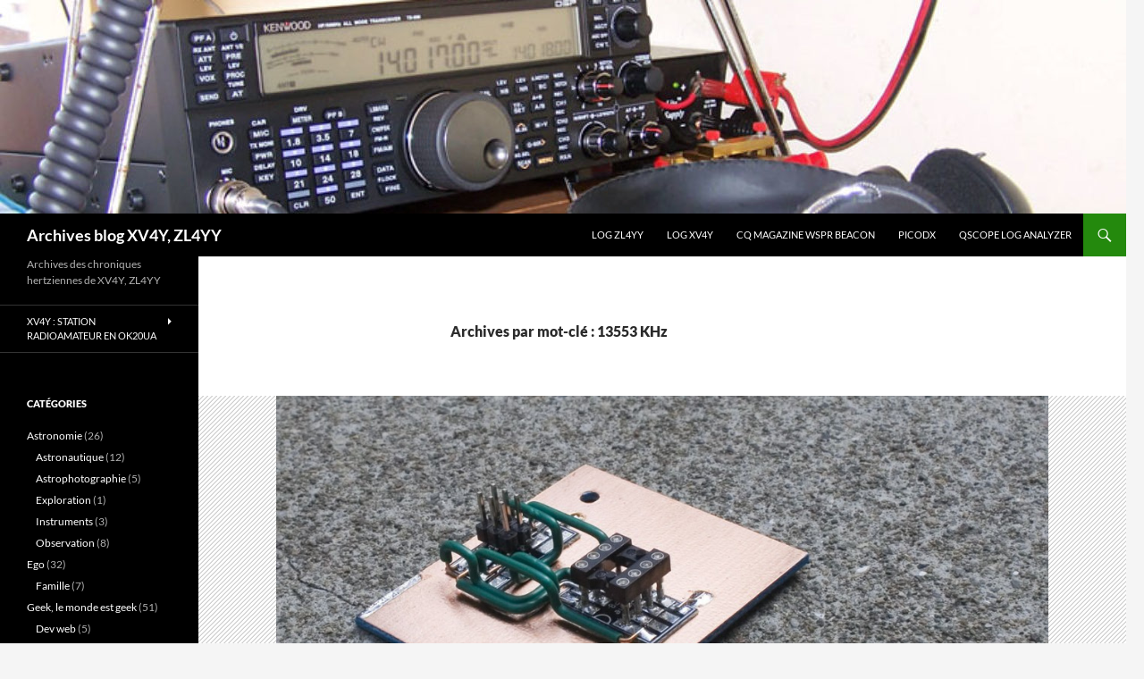

--- FILE ---
content_type: text/html; charset=UTF-8
request_url: https://blog.qscope.org/tag/13553-khz/
body_size: 11935
content:
<!DOCTYPE html>
<html lang="fr-FR">
<head>
	<meta charset="UTF-8">
	<meta name="viewport" content="width=device-width, initial-scale=1.0">
	<title>13553 KHz | Archives blog XV4Y, ZL4YY</title>
	<link rel="profile" href="https://gmpg.org/xfn/11">
	<link rel="pingback" href="https://blog.qscope.org/xmlrpc.php">
	<meta name='robots' content='max-image-preview:large' />
<link rel="alternate" type="application/rss+xml" title="Archives blog XV4Y, ZL4YY &raquo; Flux" href="https://blog.qscope.org/feed/" />
<link rel="alternate" type="application/rss+xml" title="Archives blog XV4Y, ZL4YY &raquo; Flux des commentaires" href="https://blog.qscope.org/comments/feed/" />
<link rel="alternate" type="application/rss+xml" title="Archives blog XV4Y, ZL4YY &raquo; Flux de l’étiquette 13553 KHz" href="https://blog.qscope.org/tag/13553-khz/feed/" />
<style id='wp-img-auto-sizes-contain-inline-css'>
img:is([sizes=auto i],[sizes^="auto," i]){contain-intrinsic-size:3000px 1500px}
/*# sourceURL=wp-img-auto-sizes-contain-inline-css */
</style>
<style id='wp-emoji-styles-inline-css'>

	img.wp-smiley, img.emoji {
		display: inline !important;
		border: none !important;
		box-shadow: none !important;
		height: 1em !important;
		width: 1em !important;
		margin: 0 0.07em !important;
		vertical-align: -0.1em !important;
		background: none !important;
		padding: 0 !important;
	}
/*# sourceURL=wp-emoji-styles-inline-css */
</style>
<style id='wp-block-library-inline-css'>
:root{--wp-block-synced-color:#7a00df;--wp-block-synced-color--rgb:122,0,223;--wp-bound-block-color:var(--wp-block-synced-color);--wp-editor-canvas-background:#ddd;--wp-admin-theme-color:#007cba;--wp-admin-theme-color--rgb:0,124,186;--wp-admin-theme-color-darker-10:#006ba1;--wp-admin-theme-color-darker-10--rgb:0,107,160.5;--wp-admin-theme-color-darker-20:#005a87;--wp-admin-theme-color-darker-20--rgb:0,90,135;--wp-admin-border-width-focus:2px}@media (min-resolution:192dpi){:root{--wp-admin-border-width-focus:1.5px}}.wp-element-button{cursor:pointer}:root .has-very-light-gray-background-color{background-color:#eee}:root .has-very-dark-gray-background-color{background-color:#313131}:root .has-very-light-gray-color{color:#eee}:root .has-very-dark-gray-color{color:#313131}:root .has-vivid-green-cyan-to-vivid-cyan-blue-gradient-background{background:linear-gradient(135deg,#00d084,#0693e3)}:root .has-purple-crush-gradient-background{background:linear-gradient(135deg,#34e2e4,#4721fb 50%,#ab1dfe)}:root .has-hazy-dawn-gradient-background{background:linear-gradient(135deg,#faaca8,#dad0ec)}:root .has-subdued-olive-gradient-background{background:linear-gradient(135deg,#fafae1,#67a671)}:root .has-atomic-cream-gradient-background{background:linear-gradient(135deg,#fdd79a,#004a59)}:root .has-nightshade-gradient-background{background:linear-gradient(135deg,#330968,#31cdcf)}:root .has-midnight-gradient-background{background:linear-gradient(135deg,#020381,#2874fc)}:root{--wp--preset--font-size--normal:16px;--wp--preset--font-size--huge:42px}.has-regular-font-size{font-size:1em}.has-larger-font-size{font-size:2.625em}.has-normal-font-size{font-size:var(--wp--preset--font-size--normal)}.has-huge-font-size{font-size:var(--wp--preset--font-size--huge)}.has-text-align-center{text-align:center}.has-text-align-left{text-align:left}.has-text-align-right{text-align:right}.has-fit-text{white-space:nowrap!important}#end-resizable-editor-section{display:none}.aligncenter{clear:both}.items-justified-left{justify-content:flex-start}.items-justified-center{justify-content:center}.items-justified-right{justify-content:flex-end}.items-justified-space-between{justify-content:space-between}.screen-reader-text{border:0;clip-path:inset(50%);height:1px;margin:-1px;overflow:hidden;padding:0;position:absolute;width:1px;word-wrap:normal!important}.screen-reader-text:focus{background-color:#ddd;clip-path:none;color:#444;display:block;font-size:1em;height:auto;left:5px;line-height:normal;padding:15px 23px 14px;text-decoration:none;top:5px;width:auto;z-index:100000}html :where(.has-border-color){border-style:solid}html :where([style*=border-top-color]){border-top-style:solid}html :where([style*=border-right-color]){border-right-style:solid}html :where([style*=border-bottom-color]){border-bottom-style:solid}html :where([style*=border-left-color]){border-left-style:solid}html :where([style*=border-width]){border-style:solid}html :where([style*=border-top-width]){border-top-style:solid}html :where([style*=border-right-width]){border-right-style:solid}html :where([style*=border-bottom-width]){border-bottom-style:solid}html :where([style*=border-left-width]){border-left-style:solid}html :where(img[class*=wp-image-]){height:auto;max-width:100%}:where(figure){margin:0 0 1em}html :where(.is-position-sticky){--wp-admin--admin-bar--position-offset:var(--wp-admin--admin-bar--height,0px)}@media screen and (max-width:600px){html :where(.is-position-sticky){--wp-admin--admin-bar--position-offset:0px}}

/*# sourceURL=wp-block-library-inline-css */
</style><style id='global-styles-inline-css'>
:root{--wp--preset--aspect-ratio--square: 1;--wp--preset--aspect-ratio--4-3: 4/3;--wp--preset--aspect-ratio--3-4: 3/4;--wp--preset--aspect-ratio--3-2: 3/2;--wp--preset--aspect-ratio--2-3: 2/3;--wp--preset--aspect-ratio--16-9: 16/9;--wp--preset--aspect-ratio--9-16: 9/16;--wp--preset--color--black: #000;--wp--preset--color--cyan-bluish-gray: #abb8c3;--wp--preset--color--white: #fff;--wp--preset--color--pale-pink: #f78da7;--wp--preset--color--vivid-red: #cf2e2e;--wp--preset--color--luminous-vivid-orange: #ff6900;--wp--preset--color--luminous-vivid-amber: #fcb900;--wp--preset--color--light-green-cyan: #7bdcb5;--wp--preset--color--vivid-green-cyan: #00d084;--wp--preset--color--pale-cyan-blue: #8ed1fc;--wp--preset--color--vivid-cyan-blue: #0693e3;--wp--preset--color--vivid-purple: #9b51e0;--wp--preset--color--green: #24890d;--wp--preset--color--dark-gray: #2b2b2b;--wp--preset--color--medium-gray: #767676;--wp--preset--color--light-gray: #f5f5f5;--wp--preset--gradient--vivid-cyan-blue-to-vivid-purple: linear-gradient(135deg,rgb(6,147,227) 0%,rgb(155,81,224) 100%);--wp--preset--gradient--light-green-cyan-to-vivid-green-cyan: linear-gradient(135deg,rgb(122,220,180) 0%,rgb(0,208,130) 100%);--wp--preset--gradient--luminous-vivid-amber-to-luminous-vivid-orange: linear-gradient(135deg,rgb(252,185,0) 0%,rgb(255,105,0) 100%);--wp--preset--gradient--luminous-vivid-orange-to-vivid-red: linear-gradient(135deg,rgb(255,105,0) 0%,rgb(207,46,46) 100%);--wp--preset--gradient--very-light-gray-to-cyan-bluish-gray: linear-gradient(135deg,rgb(238,238,238) 0%,rgb(169,184,195) 100%);--wp--preset--gradient--cool-to-warm-spectrum: linear-gradient(135deg,rgb(74,234,220) 0%,rgb(151,120,209) 20%,rgb(207,42,186) 40%,rgb(238,44,130) 60%,rgb(251,105,98) 80%,rgb(254,248,76) 100%);--wp--preset--gradient--blush-light-purple: linear-gradient(135deg,rgb(255,206,236) 0%,rgb(152,150,240) 100%);--wp--preset--gradient--blush-bordeaux: linear-gradient(135deg,rgb(254,205,165) 0%,rgb(254,45,45) 50%,rgb(107,0,62) 100%);--wp--preset--gradient--luminous-dusk: linear-gradient(135deg,rgb(255,203,112) 0%,rgb(199,81,192) 50%,rgb(65,88,208) 100%);--wp--preset--gradient--pale-ocean: linear-gradient(135deg,rgb(255,245,203) 0%,rgb(182,227,212) 50%,rgb(51,167,181) 100%);--wp--preset--gradient--electric-grass: linear-gradient(135deg,rgb(202,248,128) 0%,rgb(113,206,126) 100%);--wp--preset--gradient--midnight: linear-gradient(135deg,rgb(2,3,129) 0%,rgb(40,116,252) 100%);--wp--preset--font-size--small: 13px;--wp--preset--font-size--medium: 20px;--wp--preset--font-size--large: 36px;--wp--preset--font-size--x-large: 42px;--wp--preset--spacing--20: 0.44rem;--wp--preset--spacing--30: 0.67rem;--wp--preset--spacing--40: 1rem;--wp--preset--spacing--50: 1.5rem;--wp--preset--spacing--60: 2.25rem;--wp--preset--spacing--70: 3.38rem;--wp--preset--spacing--80: 5.06rem;--wp--preset--shadow--natural: 6px 6px 9px rgba(0, 0, 0, 0.2);--wp--preset--shadow--deep: 12px 12px 50px rgba(0, 0, 0, 0.4);--wp--preset--shadow--sharp: 6px 6px 0px rgba(0, 0, 0, 0.2);--wp--preset--shadow--outlined: 6px 6px 0px -3px rgb(255, 255, 255), 6px 6px rgb(0, 0, 0);--wp--preset--shadow--crisp: 6px 6px 0px rgb(0, 0, 0);}:where(.is-layout-flex){gap: 0.5em;}:where(.is-layout-grid){gap: 0.5em;}body .is-layout-flex{display: flex;}.is-layout-flex{flex-wrap: wrap;align-items: center;}.is-layout-flex > :is(*, div){margin: 0;}body .is-layout-grid{display: grid;}.is-layout-grid > :is(*, div){margin: 0;}:where(.wp-block-columns.is-layout-flex){gap: 2em;}:where(.wp-block-columns.is-layout-grid){gap: 2em;}:where(.wp-block-post-template.is-layout-flex){gap: 1.25em;}:where(.wp-block-post-template.is-layout-grid){gap: 1.25em;}.has-black-color{color: var(--wp--preset--color--black) !important;}.has-cyan-bluish-gray-color{color: var(--wp--preset--color--cyan-bluish-gray) !important;}.has-white-color{color: var(--wp--preset--color--white) !important;}.has-pale-pink-color{color: var(--wp--preset--color--pale-pink) !important;}.has-vivid-red-color{color: var(--wp--preset--color--vivid-red) !important;}.has-luminous-vivid-orange-color{color: var(--wp--preset--color--luminous-vivid-orange) !important;}.has-luminous-vivid-amber-color{color: var(--wp--preset--color--luminous-vivid-amber) !important;}.has-light-green-cyan-color{color: var(--wp--preset--color--light-green-cyan) !important;}.has-vivid-green-cyan-color{color: var(--wp--preset--color--vivid-green-cyan) !important;}.has-pale-cyan-blue-color{color: var(--wp--preset--color--pale-cyan-blue) !important;}.has-vivid-cyan-blue-color{color: var(--wp--preset--color--vivid-cyan-blue) !important;}.has-vivid-purple-color{color: var(--wp--preset--color--vivid-purple) !important;}.has-black-background-color{background-color: var(--wp--preset--color--black) !important;}.has-cyan-bluish-gray-background-color{background-color: var(--wp--preset--color--cyan-bluish-gray) !important;}.has-white-background-color{background-color: var(--wp--preset--color--white) !important;}.has-pale-pink-background-color{background-color: var(--wp--preset--color--pale-pink) !important;}.has-vivid-red-background-color{background-color: var(--wp--preset--color--vivid-red) !important;}.has-luminous-vivid-orange-background-color{background-color: var(--wp--preset--color--luminous-vivid-orange) !important;}.has-luminous-vivid-amber-background-color{background-color: var(--wp--preset--color--luminous-vivid-amber) !important;}.has-light-green-cyan-background-color{background-color: var(--wp--preset--color--light-green-cyan) !important;}.has-vivid-green-cyan-background-color{background-color: var(--wp--preset--color--vivid-green-cyan) !important;}.has-pale-cyan-blue-background-color{background-color: var(--wp--preset--color--pale-cyan-blue) !important;}.has-vivid-cyan-blue-background-color{background-color: var(--wp--preset--color--vivid-cyan-blue) !important;}.has-vivid-purple-background-color{background-color: var(--wp--preset--color--vivid-purple) !important;}.has-black-border-color{border-color: var(--wp--preset--color--black) !important;}.has-cyan-bluish-gray-border-color{border-color: var(--wp--preset--color--cyan-bluish-gray) !important;}.has-white-border-color{border-color: var(--wp--preset--color--white) !important;}.has-pale-pink-border-color{border-color: var(--wp--preset--color--pale-pink) !important;}.has-vivid-red-border-color{border-color: var(--wp--preset--color--vivid-red) !important;}.has-luminous-vivid-orange-border-color{border-color: var(--wp--preset--color--luminous-vivid-orange) !important;}.has-luminous-vivid-amber-border-color{border-color: var(--wp--preset--color--luminous-vivid-amber) !important;}.has-light-green-cyan-border-color{border-color: var(--wp--preset--color--light-green-cyan) !important;}.has-vivid-green-cyan-border-color{border-color: var(--wp--preset--color--vivid-green-cyan) !important;}.has-pale-cyan-blue-border-color{border-color: var(--wp--preset--color--pale-cyan-blue) !important;}.has-vivid-cyan-blue-border-color{border-color: var(--wp--preset--color--vivid-cyan-blue) !important;}.has-vivid-purple-border-color{border-color: var(--wp--preset--color--vivid-purple) !important;}.has-vivid-cyan-blue-to-vivid-purple-gradient-background{background: var(--wp--preset--gradient--vivid-cyan-blue-to-vivid-purple) !important;}.has-light-green-cyan-to-vivid-green-cyan-gradient-background{background: var(--wp--preset--gradient--light-green-cyan-to-vivid-green-cyan) !important;}.has-luminous-vivid-amber-to-luminous-vivid-orange-gradient-background{background: var(--wp--preset--gradient--luminous-vivid-amber-to-luminous-vivid-orange) !important;}.has-luminous-vivid-orange-to-vivid-red-gradient-background{background: var(--wp--preset--gradient--luminous-vivid-orange-to-vivid-red) !important;}.has-very-light-gray-to-cyan-bluish-gray-gradient-background{background: var(--wp--preset--gradient--very-light-gray-to-cyan-bluish-gray) !important;}.has-cool-to-warm-spectrum-gradient-background{background: var(--wp--preset--gradient--cool-to-warm-spectrum) !important;}.has-blush-light-purple-gradient-background{background: var(--wp--preset--gradient--blush-light-purple) !important;}.has-blush-bordeaux-gradient-background{background: var(--wp--preset--gradient--blush-bordeaux) !important;}.has-luminous-dusk-gradient-background{background: var(--wp--preset--gradient--luminous-dusk) !important;}.has-pale-ocean-gradient-background{background: var(--wp--preset--gradient--pale-ocean) !important;}.has-electric-grass-gradient-background{background: var(--wp--preset--gradient--electric-grass) !important;}.has-midnight-gradient-background{background: var(--wp--preset--gradient--midnight) !important;}.has-small-font-size{font-size: var(--wp--preset--font-size--small) !important;}.has-medium-font-size{font-size: var(--wp--preset--font-size--medium) !important;}.has-large-font-size{font-size: var(--wp--preset--font-size--large) !important;}.has-x-large-font-size{font-size: var(--wp--preset--font-size--x-large) !important;}
/*# sourceURL=global-styles-inline-css */
</style>

<style id='classic-theme-styles-inline-css'>
/*! This file is auto-generated */
.wp-block-button__link{color:#fff;background-color:#32373c;border-radius:9999px;box-shadow:none;text-decoration:none;padding:calc(.667em + 2px) calc(1.333em + 2px);font-size:1.125em}.wp-block-file__button{background:#32373c;color:#fff;text-decoration:none}
/*# sourceURL=/wp-includes/css/classic-themes.min.css */
</style>
<link rel='stylesheet' id='twentyfourteen-lato-css' href='https://blog.qscope.org/wp-content/themes/twentyfourteen/fonts/font-lato.css?ver=20230328' media='all' />
<link rel='stylesheet' id='genericons-css' href='https://blog.qscope.org/wp-content/themes/twentyfourteen/genericons/genericons.css?ver=20251101' media='all' />
<link rel='stylesheet' id='twentyfourteen-style-css' href='https://blog.qscope.org/wp-content/themes/twentyfourteen/style.css?ver=20251202' media='all' />
<link rel='stylesheet' id='twentyfourteen-block-style-css' href='https://blog.qscope.org/wp-content/themes/twentyfourteen/css/blocks.css?ver=20250715' media='all' />
<link rel='stylesheet' id='HkMuob_styling-css' href='https://blog.qscope.org/wp-content/plugins/hikari-email-url-obfuscator/HkMuob.css' media='all' />
<link rel='stylesheet' id='pre-tag-css' href='https://blog.qscope.org/wp-content/plugins/wp-syntaxhighlighter/css/pre.css?ver=1.0' media='all' />
<link rel='stylesheet' id='core3.0-css' href='https://blog.qscope.org/wp-content/plugins/wp-syntaxhighlighter/syntaxhighlighter3/styles/shCore.css?ver=3.0' media='all' />
<link rel='stylesheet' id='core-Default3.0-css' href='https://blog.qscope.org/wp-content/plugins/wp-syntaxhighlighter/syntaxhighlighter3/styles/shCoreDefault.css?ver=3.0' media='all' />
<link rel='stylesheet' id='theme-Default3.0-css' href='https://blog.qscope.org/wp-content/plugins/wp-syntaxhighlighter/syntaxhighlighter3/styles/shThemeDefault.css?ver=3.0' media='all' />
<script src="https://blog.qscope.org/wp-content/plugins/related-posts-thumbnails/assets/js/front.min.js?ver=4.3.1" id="rpt_front_style-js"></script>
<script src="https://blog.qscope.org/wp-includes/js/jquery/jquery.min.js?ver=3.7.1" id="jquery-core-js"></script>
<script src="https://blog.qscope.org/wp-includes/js/jquery/jquery-migrate.min.js?ver=3.4.1" id="jquery-migrate-js"></script>
<script src="https://blog.qscope.org/wp-content/plugins/related-posts-thumbnails/assets/js/lazy-load.js?ver=4.3.1" id="rpt-lazy-load-js"></script>
<script src="https://blog.qscope.org/wp-content/themes/twentyfourteen/js/functions.js?ver=20250729" id="twentyfourteen-script-js" defer data-wp-strategy="defer"></script>
<link rel="https://api.w.org/" href="https://blog.qscope.org/wp-json/" /><link rel="alternate" title="JSON" type="application/json" href="https://blog.qscope.org/wp-json/wp/v2/tags/2568" /><link rel="EditURI" type="application/rsd+xml" title="RSD" href="https://blog.qscope.org/xmlrpc.php?rsd" />
<meta name="generator" content="WordPress 6.9" />
        <style>
            #related_posts_thumbnails li {
                border-right: 1px solid #DDDDDD;
                background-color: #FFFFFF            }

            #related_posts_thumbnails li:hover {
                background-color: #EEEEEF;
            }

            .relpost_content {
                font-size: 12px;
                color: #333333;
            }

            .relpost-block-single {
                background-color: #FFFFFF;
                border-right: 1px solid #DDDDDD;
                border-left: 1px solid #DDDDDD;
                margin-right: -1px;
            }

            .relpost-block-single:hover {
                background-color: #EEEEEF;
            }
        </style>

        </head>

<body class="archive tag tag-13553-khz tag-2568 wp-embed-responsive wp-theme-twentyfourteen header-image list-view full-width">
<a class="screen-reader-text skip-link" href="#content">
	Aller au contenu</a>
<div id="page" class="hfeed site">
			<div id="site-header">
		<a href="https://blog.qscope.org/" rel="home" >
			<img src="https://blog.qscope.org/wp-content/uploads/2011/08/cropped-TS-590s_XV4Y_800x600.jpg" width="1260" height="239" alt="Archives blog XV4Y, ZL4YY" srcset="https://blog.qscope.org/wp-content/uploads/2011/08/cropped-TS-590s_XV4Y_800x600.jpg 1260w, https://blog.qscope.org/wp-content/uploads/2011/08/cropped-TS-590s_XV4Y_800x600-300x57.jpg 300w, https://blog.qscope.org/wp-content/uploads/2011/08/cropped-TS-590s_XV4Y_800x600-1024x194.jpg 1024w, https://blog.qscope.org/wp-content/uploads/2011/08/cropped-TS-590s_XV4Y_800x600-768x146.jpg 768w" sizes="(max-width: 1260px) 100vw, 1260px" decoding="async" fetchpriority="high" />		</a>
	</div>
	
	<header id="masthead" class="site-header">
		<div class="header-main">
							<h1 class="site-title"><a href="https://blog.qscope.org/" rel="home" >Archives blog XV4Y, ZL4YY</a></h1>
			
			<div class="search-toggle">
				<a href="#search-container" class="screen-reader-text" aria-expanded="false" aria-controls="search-container">
					Recherche				</a>
			</div>

			<nav id="primary-navigation" class="site-navigation primary-navigation">
				<button class="menu-toggle">Menu principal</button>
				<div class="menu-deuxieme-container"><ul id="primary-menu" class="nav-menu"><li id="menu-item-4890" class="menu-item menu-item-type-post_type menu-item-object-page menu-item-4890"><a href="https://blog.qscope.org/log-zl4yy/">LOG ZL4YY</a></li>
<li id="menu-item-4384" class="menu-item menu-item-type-post_type menu-item-object-page menu-item-4384"><a href="https://blog.qscope.org/log-en-ligne/">Log XV4Y</a></li>
<li id="menu-item-3763" class="menu-item menu-item-type-post_type menu-item-object-page menu-item-3763"><a href="https://blog.qscope.org/cq-magazine-wspr-beacon/">CQ Magazine WSPR Beacon</a></li>
<li id="menu-item-4117" class="menu-item menu-item-type-post_type menu-item-object-page menu-item-4117"><a href="https://blog.qscope.org/picodx/">picoDX</a></li>
<li id="menu-item-3767" class="menu-item menu-item-type-custom menu-item-object-custom menu-item-3767"><a href="http://www.qscope.org/">QScope Log analyzer</a></li>
</ul></div>			</nav>
		</div>

		<div id="search-container" class="search-box-wrapper hide">
			<div class="search-box">
				<form role="search" method="get" class="search-form" action="https://blog.qscope.org/">
				<label>
					<span class="screen-reader-text">Rechercher :</span>
					<input type="search" class="search-field" placeholder="Rechercher…" value="" name="s" />
				</label>
				<input type="submit" class="search-submit" value="Rechercher" />
			</form>			</div>
		</div>
	</header><!-- #masthead -->

	<div id="main" class="site-main">

	<section id="primary" class="content-area">
		<div id="content" class="site-content" role="main">

			
			<header class="archive-header">
				<h1 class="archive-title">
				Archives par mot-clé&nbsp;: 13553 KHz				</h1>

							</header><!-- .archive-header -->

				
<article id="post-4714" class="post-4714 post type-post status-publish format-standard has-post-thumbnail hentry category-ham-radio category-materiel category-propagation-ham-radio category-qrp category-swl tag-13553-khz tag-aa7ee tag-attiny tag-avr tag-g0upl tag-hifer tag-qrss">
	
	<a class="post-thumbnail" href="https://blog.qscope.org/2015/11/27/sproutie-la-balise-qrss-hifer-de-dave-aa7ee/" aria-hidden="true">
			<img width="864" height="576" src="https://blog.qscope.org/wp-content/uploads/2015/11/AA7EE_programmer_ATTiny.jpg" class="attachment-twentyfourteen-full-width size-twentyfourteen-full-width wp-post-image" alt="AA7EE carte ATTiny programmateur pour Arduino" decoding="async" srcset="https://blog.qscope.org/wp-content/uploads/2015/11/AA7EE_programmer_ATTiny.jpg 1200w, https://blog.qscope.org/wp-content/uploads/2015/11/AA7EE_programmer_ATTiny-300x200.jpg 300w, https://blog.qscope.org/wp-content/uploads/2015/11/AA7EE_programmer_ATTiny-1024x683.jpg 1024w, https://blog.qscope.org/wp-content/uploads/2015/11/AA7EE_programmer_ATTiny-560x373.jpg 560w, https://blog.qscope.org/wp-content/uploads/2015/11/AA7EE_programmer_ATTiny-260x173.jpg 260w, https://blog.qscope.org/wp-content/uploads/2015/11/AA7EE_programmer_ATTiny-160x107.jpg 160w" sizes="(max-width: 864px) 100vw, 864px" />	</a>

			
	<header class="entry-header">
				<div class="entry-meta">
			<span class="cat-links"><a href="https://blog.qscope.org/category/ham-radio/" rel="category tag">HAM Radio</a>, <a href="https://blog.qscope.org/category/ham-radio/materiel/" rel="category tag">Matériel</a>, <a href="https://blog.qscope.org/category/ham-radio/propagation-ham-radio/" rel="category tag">Propagation</a>, <a href="https://blog.qscope.org/category/ham-radio/materiel/qrp/" rel="category tag">QRP</a>, <a href="https://blog.qscope.org/category/ham-radio/swl/" rel="category tag">SWL</a></span>
		</div>
			<h1 class="entry-title"><a href="https://blog.qscope.org/2015/11/27/sproutie-la-balise-qrss-hifer-de-dave-aa7ee/" rel="bookmark">Sproutie : La balise QRSS HiFer de Dave AA7EE</a></h1>
		<div class="entry-meta">
			<span class="entry-date"><a href="https://blog.qscope.org/2015/11/27/sproutie-la-balise-qrss-hifer-de-dave-aa7ee/" rel="bookmark"><time class="entry-date" datetime="2015-11-27T14:33:58+12:00">27 novembre 2015</time></a></span> <span class="byline"><span class="author vcard"><a class="url fn n" href="https://blog.qscope.org/author/yan/" rel="author">yan</a></span></span>		</div><!-- .entry-meta -->
	</header><!-- .entry-header -->

		<div class="entry-content">
		<p><span id="hkmuob-id-936" class="hkmuob_noscript"><img decoding="async" class="alignright size-medium wp-image-4715" src="http://xv4y.radioclub.asia/wp-content/uploads/2015/11/AA7EE_programmer_ATTiny-300x200.jpg" alt="AA7EE carte ATTiny programmateur pour Arduino" width="300" height="200" srcset="https://blog.qscope.org/wp-content/uploads/2015/11/AA7EE_programmer_ATTiny-300x200.jpg 300w, https://blog.qscope.org/wp-content/uploads/2015/11/AA7EE_programmer_ATTiny-1024x683.jpg 1024w, https://blog.qscope.org/wp-content/uploads/2015/11/AA7EE_programmer_ATTiny-560x373.jpg 560w, https://blog.qscope.org/wp-content/uploads/2015/11/AA7EE_programmer_ATTiny-260x173.jpg 260w, https://blog.qscope.org/wp-content/uploads/2015/11/AA7EE_programmer_ATTiny-160x107.jpg 160w, https://blog.qscope.org/wp-content/uploads/2015/11/AA7EE_programmer_ATTiny.jpg 1200w" sizes="(max-width: 300px) 100vw, 300px" /> (http://xv4y<span class="HkMuob_display"> NULL</span>.radioclub<span class="HkMuob_display"> NULL</span>.asia/wp-content/uploads/2015/11/AA7EE_programmer_ATTiny<span class="HkMuob_display"> NULL</span>.jpg)</span>Il y a quelques temps, Dave AA7EE m&#8217;a contacté pour avoir ma version corrigée du code la balise <span id="hkmuob-id-6594" class="hkmuob_noscript">QRSS de G0UPL/G0XAR (http://xv4y<span class="HkMuob_display"> NULL</span>.radioclub<span class="HkMuob_display"> NULL</span>.asia/2012/01/11/programmer-un-micro-controleur-atmel-attiny-avec-un-arduino/)</span>. Il l&#8217;a utilisé pour modifier sa propre balise et la placer sur la bande dite HiFer 13553-13567 KHz  autorisée aux USA sans licence. <a href="https://aa7ee.wordpress.com/2015/11/18/the-sproutie-spt-beacon-a-legal-unlicensed-hifer-beacon/"   target="_blank" >Lisez sur son blog le détail de son projet</a>. Personellement moi j&#8217;adore la construction soignée de son programmateur de micro-contrôleur ATTiny.</p>
	</div><!-- .entry-content -->
	
	<footer class="entry-meta"><span class="tag-links"><a href="https://blog.qscope.org/tag/13553-khz/" rel="tag">13553 KHz</a><a href="https://blog.qscope.org/tag/aa7ee/" rel="tag">aa7ee</a><a href="https://blog.qscope.org/tag/attiny/" rel="tag">ATTiny</a><a href="https://blog.qscope.org/tag/avr/" rel="tag">AVR</a><a href="https://blog.qscope.org/tag/g0upl/" rel="tag">G0UPL</a><a href="https://blog.qscope.org/tag/hifer/" rel="tag">HiFer</a><a href="https://blog.qscope.org/tag/qrss/" rel="tag">QRSS</a></span></footer></article><!-- #post-4714 -->
		</div><!-- #content -->
	</section><!-- #primary -->

<div id="secondary">
		<h2 class="site-description">Archives des chroniques hertziennes de XV4Y, ZL4YY</h2>
	
		<nav class="navigation site-navigation secondary-navigation">
		<div class="menu-lateral-container"><ul id="menu-lateral" class="menu"><li id="menu-item-1042" class="menu-item menu-item-type-post_type menu-item-object-page menu-item-has-children menu-item-1042"><a href="https://blog.qscope.org/xv4tuj-station-radioamateur-en-ok20ua/">XV4Y : Station radioamateur en OK20UA</a>
<ul class="sub-menu">
	<li id="menu-item-1049" class="menu-item menu-item-type-post_type menu-item-object-page menu-item-1049"><a href="https://blog.qscope.org/xv4tuj-station-radioamateur-en-ok20ua/quart-donde-verticale-canne-a-peche-sur-20m/">Quart d’onde verticale “canne à pêche” sur 20m</a></li>
	<li id="menu-item-1047" class="menu-item menu-item-type-post_type menu-item-object-page menu-item-has-children menu-item-1047"><a href="https://blog.qscope.org/xv4tuj-station-radioamateur-en-ok20ua/ocf-dipole-804020-et-10-metres/">OCF-Dipole 80,40,20 et 10 mètres</a>
	<ul class="sub-menu">
		<li id="menu-item-1048" class="menu-item menu-item-type-post_type menu-item-object-page menu-item-1048"><a href="https://blog.qscope.org/xv4tuj-station-radioamateur-en-ok20ua/ocf-dipole-804020-et-10-metres/balun-41-sur-tore-ft240-61/">Balun 4:1 sur tore FT240-61</a></li>
	</ul>
</li>
	<li id="menu-item-1043" class="menu-item menu-item-type-post_type menu-item-object-page menu-item-has-children menu-item-1043"><a href="https://blog.qscope.org/xv4tuj-station-radioamateur-en-ok20ua/antenne-filaire-delta-loop-sur-40m-avec-balun-41/">Antenne filaire delta-loop sur 40m avec Balun 4:1</a>
	<ul class="sub-menu">
		<li id="menu-item-1044" class="menu-item menu-item-type-post_type menu-item-object-page menu-item-1044"><a href="https://blog.qscope.org/xv4tuj-station-radioamateur-en-ok20ua/antenne-filaire-delta-loop-sur-40m-avec-balun-41/balun-41-sur-air/">Balun 4:1 sur air</a></li>
	</ul>
</li>
	<li id="menu-item-1046" class="menu-item menu-item-type-post_type menu-item-object-page menu-item-1046"><a href="https://blog.qscope.org/xv4tuj-station-radioamateur-en-ok20ua/colineaire-j-pole-2x58-sur-144mhz/">Colinéaire J-Pole 2×5/8 sur 144MHz</a></li>
	<li id="menu-item-1045" class="menu-item menu-item-type-post_type menu-item-object-page menu-item-1045"><a href="https://blog.qscope.org/xv4tuj-station-radioamateur-en-ok20ua/antenne-moxon-filaire-sur-17-metres/">Antenne Moxon filaire sur 17 mètres</a></li>
	<li id="menu-item-1050" class="menu-item menu-item-type-post_type menu-item-object-page menu-item-1050"><a href="https://blog.qscope.org/xv4tuj-station-radioamateur-en-ok20ua/analyseur-dantenne-antan-de-f6bqu/">Analyseur d’antenne ANTAN de F6BQU</a></li>
</ul>
</li>
</ul></div>	</nav>
	
		<div id="primary-sidebar" class="primary-sidebar widget-area" role="complementary">
		<aside id="categories-2" class="widget widget_categories"><h1 class="widget-title">Catégories</h1><nav aria-label="Catégories">
			<ul>
					<li class="cat-item cat-item-921"><a href="https://blog.qscope.org/category/astro/">Astronomie</a> (26)
<ul class='children'>
	<li class="cat-item cat-item-924"><a href="https://blog.qscope.org/category/astro/astronautique/">Astronautique</a> (12)
</li>
	<li class="cat-item cat-item-926"><a href="https://blog.qscope.org/category/astro/astrophotographie/">Astrophotographie</a> (5)
</li>
	<li class="cat-item cat-item-922"><a href="https://blog.qscope.org/category/astro/exploration/">Exploration</a> (1)
</li>
	<li class="cat-item cat-item-925"><a href="https://blog.qscope.org/category/astro/instruments/">Instruments</a> (3)
</li>
	<li class="cat-item cat-item-923"><a href="https://blog.qscope.org/category/astro/observation/">Observation</a> (8)
</li>
</ul>
</li>
	<li class="cat-item cat-item-3"><a href="https://blog.qscope.org/category/ego/">Ego</a> (32)
<ul class='children'>
	<li class="cat-item cat-item-4"><a href="https://blog.qscope.org/category/ego/famille/">Famille</a> (7)
</li>
</ul>
</li>
	<li class="cat-item cat-item-5"><a href="https://blog.qscope.org/category/geek-le-monde-est-geek/">Geek, le monde est geek</a> (51)
<ul class='children'>
	<li class="cat-item cat-item-16"><a href="https://blog.qscope.org/category/geek-le-monde-est-geek/dev-web/">Dev web</a> (5)
</li>
	<li class="cat-item cat-item-2432"><a href="https://blog.qscope.org/category/geek-le-monde-est-geek/embedded_computing/">Informatique Embarquée</a> (19)
</li>
</ul>
</li>
	<li class="cat-item cat-item-6"><a href="https://blog.qscope.org/category/ham-radio/">HAM Radio</a> (784)
<ul class='children'>
	<li class="cat-item cat-item-13"><a href="https://blog.qscope.org/category/ham-radio/antennes/">Antennes</a> (93)
</li>
	<li class="cat-item cat-item-516"><a href="https://blog.qscope.org/category/ham-radio/contests/">Contests</a> (56)
</li>
	<li class="cat-item cat-item-2098"><a href="https://blog.qscope.org/category/ham-radio/cq-magazine/">CQ Magazine</a> (4)
</li>
	<li class="cat-item cat-item-15"><a href="https://blog.qscope.org/category/ham-radio/cw-ham-radio/">CW</a> (97)
</li>
	<li class="cat-item cat-item-17"><a href="https://blog.qscope.org/category/ham-radio/dx-ham-radio/">DX</a> (123)
</li>
	<li class="cat-item cat-item-7"><a href="https://blog.qscope.org/category/ham-radio/materiel/">Matériel</a> (485)
	<ul class='children'>
	<li class="cat-item cat-item-14"><a href="https://blog.qscope.org/category/ham-radio/materiel/bitx/">BitX</a> (45)
</li>
	<li class="cat-item cat-item-968"><a href="https://blog.qscope.org/category/ham-radio/materiel/mtr-materiel/">Mountain Topper Rig</a> (33)
</li>
	<li class="cat-item cat-item-332"><a href="https://blog.qscope.org/category/ham-radio/materiel/qrp/">QRP</a> (144)
</li>
	<li class="cat-item cat-item-9"><a href="https://blog.qscope.org/category/ham-radio/materiel/softrock/">SoftRock et SDR</a> (87)
</li>
	</ul>
</li>
	<li class="cat-item cat-item-530"><a href="https://blog.qscope.org/category/ham-radio/propagation-ham-radio/">Propagation</a> (68)
</li>
	<li class="cat-item cat-item-8"><a href="https://blog.qscope.org/category/ham-radio/radioamateur-magazine/">Radioamateur Magazine</a> (13)
</li>
	<li class="cat-item cat-item-463"><a href="https://blog.qscope.org/category/ham-radio/swl/">SWL</a> (29)
</li>
	<li class="cat-item cat-item-1577"><a href="https://blog.qscope.org/category/ham-radio/vhf-uhf-micro-ondes/">VHF UHF Micro-ondes</a> (31)
</li>
	<li class="cat-item cat-item-1272"><a href="https://blog.qscope.org/category/ham-radio/vlf/">VLF</a> (12)
</li>
</ul>
</li>
	<li class="cat-item cat-item-863"><a href="https://blog.qscope.org/category/microcontroleurs/">Micro-contrôleurs</a> (91)
</li>
	<li class="cat-item cat-item-1"><a href="https://blog.qscope.org/category/uncategorized/">Uncategorized</a> (7)
</li>
	<li class="cat-item cat-item-11"><a href="https://blog.qscope.org/category/viet-nam/">Viêt-Nam</a> (26)
</li>
	<li class="cat-item cat-item-12"><a href="https://blog.qscope.org/category/voyage-voyage/">Voyage, voyage&#8230;</a> (14)
</li>
			</ul>

			</nav></aside><aside id="archives-2" class="widget widget_archive"><h1 class="widget-title">Archives</h1><nav aria-label="Archives">
			<ul>
					<li><a href='https://blog.qscope.org/2021/09/'>septembre 2021</a>&nbsp;(1)</li>
	<li><a href='https://blog.qscope.org/2021/05/'>mai 2021</a>&nbsp;(1)</li>
	<li><a href='https://blog.qscope.org/2020/12/'>décembre 2020</a>&nbsp;(1)</li>
	<li><a href='https://blog.qscope.org/2020/11/'>novembre 2020</a>&nbsp;(1)</li>
	<li><a href='https://blog.qscope.org/2019/06/'>juin 2019</a>&nbsp;(1)</li>
	<li><a href='https://blog.qscope.org/2017/10/'>octobre 2017</a>&nbsp;(1)</li>
	<li><a href='https://blog.qscope.org/2016/10/'>octobre 2016</a>&nbsp;(2)</li>
	<li><a href='https://blog.qscope.org/2016/08/'>août 2016</a>&nbsp;(1)</li>
	<li><a href='https://blog.qscope.org/2016/05/'>mai 2016</a>&nbsp;(1)</li>
	<li><a href='https://blog.qscope.org/2016/02/'>février 2016</a>&nbsp;(1)</li>
	<li><a href='https://blog.qscope.org/2016/01/'>janvier 2016</a>&nbsp;(4)</li>
	<li><a href='https://blog.qscope.org/2015/12/'>décembre 2015</a>&nbsp;(5)</li>
	<li><a href='https://blog.qscope.org/2015/11/'>novembre 2015</a>&nbsp;(7)</li>
	<li><a href='https://blog.qscope.org/2015/10/'>octobre 2015</a>&nbsp;(3)</li>
	<li><a href='https://blog.qscope.org/2015/09/'>septembre 2015</a>&nbsp;(4)</li>
	<li><a href='https://blog.qscope.org/2015/07/'>juillet 2015</a>&nbsp;(6)</li>
	<li><a href='https://blog.qscope.org/2015/05/'>mai 2015</a>&nbsp;(5)</li>
	<li><a href='https://blog.qscope.org/2015/04/'>avril 2015</a>&nbsp;(4)</li>
	<li><a href='https://blog.qscope.org/2015/03/'>mars 2015</a>&nbsp;(7)</li>
	<li><a href='https://blog.qscope.org/2015/02/'>février 2015</a>&nbsp;(7)</li>
	<li><a href='https://blog.qscope.org/2015/01/'>janvier 2015</a>&nbsp;(9)</li>
	<li><a href='https://blog.qscope.org/2014/12/'>décembre 2014</a>&nbsp;(7)</li>
	<li><a href='https://blog.qscope.org/2014/11/'>novembre 2014</a>&nbsp;(12)</li>
	<li><a href='https://blog.qscope.org/2014/10/'>octobre 2014</a>&nbsp;(8)</li>
	<li><a href='https://blog.qscope.org/2014/09/'>septembre 2014</a>&nbsp;(8)</li>
	<li><a href='https://blog.qscope.org/2014/08/'>août 2014</a>&nbsp;(12)</li>
	<li><a href='https://blog.qscope.org/2014/07/'>juillet 2014</a>&nbsp;(2)</li>
	<li><a href='https://blog.qscope.org/2014/06/'>juin 2014</a>&nbsp;(5)</li>
	<li><a href='https://blog.qscope.org/2014/05/'>mai 2014</a>&nbsp;(10)</li>
	<li><a href='https://blog.qscope.org/2014/04/'>avril 2014</a>&nbsp;(9)</li>
	<li><a href='https://blog.qscope.org/2014/03/'>mars 2014</a>&nbsp;(6)</li>
	<li><a href='https://blog.qscope.org/2014/02/'>février 2014</a>&nbsp;(14)</li>
	<li><a href='https://blog.qscope.org/2014/01/'>janvier 2014</a>&nbsp;(19)</li>
	<li><a href='https://blog.qscope.org/2013/12/'>décembre 2013</a>&nbsp;(16)</li>
	<li><a href='https://blog.qscope.org/2013/11/'>novembre 2013</a>&nbsp;(17)</li>
	<li><a href='https://blog.qscope.org/2013/10/'>octobre 2013</a>&nbsp;(14)</li>
	<li><a href='https://blog.qscope.org/2013/09/'>septembre 2013</a>&nbsp;(16)</li>
	<li><a href='https://blog.qscope.org/2013/08/'>août 2013</a>&nbsp;(17)</li>
	<li><a href='https://blog.qscope.org/2013/07/'>juillet 2013</a>&nbsp;(26)</li>
	<li><a href='https://blog.qscope.org/2013/06/'>juin 2013</a>&nbsp;(33)</li>
	<li><a href='https://blog.qscope.org/2013/05/'>mai 2013</a>&nbsp;(28)</li>
	<li><a href='https://blog.qscope.org/2013/04/'>avril 2013</a>&nbsp;(28)</li>
	<li><a href='https://blog.qscope.org/2013/03/'>mars 2013</a>&nbsp;(30)</li>
	<li><a href='https://blog.qscope.org/2013/02/'>février 2013</a>&nbsp;(22)</li>
	<li><a href='https://blog.qscope.org/2013/01/'>janvier 2013</a>&nbsp;(26)</li>
	<li><a href='https://blog.qscope.org/2012/12/'>décembre 2012</a>&nbsp;(36)</li>
	<li><a href='https://blog.qscope.org/2012/11/'>novembre 2012</a>&nbsp;(23)</li>
	<li><a href='https://blog.qscope.org/2012/10/'>octobre 2012</a>&nbsp;(29)</li>
	<li><a href='https://blog.qscope.org/2012/09/'>septembre 2012</a>&nbsp;(29)</li>
	<li><a href='https://blog.qscope.org/2012/08/'>août 2012</a>&nbsp;(25)</li>
	<li><a href='https://blog.qscope.org/2012/07/'>juillet 2012</a>&nbsp;(16)</li>
	<li><a href='https://blog.qscope.org/2012/06/'>juin 2012</a>&nbsp;(1)</li>
	<li><a href='https://blog.qscope.org/2012/05/'>mai 2012</a>&nbsp;(16)</li>
	<li><a href='https://blog.qscope.org/2012/04/'>avril 2012</a>&nbsp;(19)</li>
	<li><a href='https://blog.qscope.org/2012/03/'>mars 2012</a>&nbsp;(12)</li>
	<li><a href='https://blog.qscope.org/2012/02/'>février 2012</a>&nbsp;(9)</li>
	<li><a href='https://blog.qscope.org/2012/01/'>janvier 2012</a>&nbsp;(5)</li>
	<li><a href='https://blog.qscope.org/2011/12/'>décembre 2011</a>&nbsp;(14)</li>
	<li><a href='https://blog.qscope.org/2011/11/'>novembre 2011</a>&nbsp;(10)</li>
	<li><a href='https://blog.qscope.org/2011/10/'>octobre 2011</a>&nbsp;(5)</li>
	<li><a href='https://blog.qscope.org/2011/09/'>septembre 2011</a>&nbsp;(12)</li>
	<li><a href='https://blog.qscope.org/2011/08/'>août 2011</a>&nbsp;(13)</li>
	<li><a href='https://blog.qscope.org/2011/07/'>juillet 2011</a>&nbsp;(6)</li>
	<li><a href='https://blog.qscope.org/2011/06/'>juin 2011</a>&nbsp;(4)</li>
	<li><a href='https://blog.qscope.org/2011/05/'>mai 2011</a>&nbsp;(3)</li>
	<li><a href='https://blog.qscope.org/2011/04/'>avril 2011</a>&nbsp;(1)</li>
	<li><a href='https://blog.qscope.org/2011/03/'>mars 2011</a>&nbsp;(2)</li>
	<li><a href='https://blog.qscope.org/2011/02/'>février 2011</a>&nbsp;(3)</li>
	<li><a href='https://blog.qscope.org/2011/01/'>janvier 2011</a>&nbsp;(3)</li>
	<li><a href='https://blog.qscope.org/2010/12/'>décembre 2010</a>&nbsp;(2)</li>
	<li><a href='https://blog.qscope.org/2010/11/'>novembre 2010</a>&nbsp;(2)</li>
	<li><a href='https://blog.qscope.org/2010/10/'>octobre 2010</a>&nbsp;(2)</li>
	<li><a href='https://blog.qscope.org/2010/09/'>septembre 2010</a>&nbsp;(3)</li>
	<li><a href='https://blog.qscope.org/2010/08/'>août 2010</a>&nbsp;(2)</li>
	<li><a href='https://blog.qscope.org/2010/07/'>juillet 2010</a>&nbsp;(2)</li>
	<li><a href='https://blog.qscope.org/2010/06/'>juin 2010</a>&nbsp;(4)</li>
	<li><a href='https://blog.qscope.org/2010/05/'>mai 2010</a>&nbsp;(5)</li>
	<li><a href='https://blog.qscope.org/2010/04/'>avril 2010</a>&nbsp;(2)</li>
	<li><a href='https://blog.qscope.org/2010/03/'>mars 2010</a>&nbsp;(6)</li>
	<li><a href='https://blog.qscope.org/2010/02/'>février 2010</a>&nbsp;(6)</li>
	<li><a href='https://blog.qscope.org/2010/01/'>janvier 2010</a>&nbsp;(4)</li>
	<li><a href='https://blog.qscope.org/2009/12/'>décembre 2009</a>&nbsp;(6)</li>
	<li><a href='https://blog.qscope.org/2009/11/'>novembre 2009</a>&nbsp;(5)</li>
	<li><a href='https://blog.qscope.org/2009/10/'>octobre 2009</a>&nbsp;(2)</li>
	<li><a href='https://blog.qscope.org/2009/09/'>septembre 2009</a>&nbsp;(6)</li>
	<li><a href='https://blog.qscope.org/2009/08/'>août 2009</a>&nbsp;(6)</li>
	<li><a href='https://blog.qscope.org/2009/07/'>juillet 2009</a>&nbsp;(2)</li>
			</ul>

			</nav></aside><aside id="tag_cloud-4" class="widget widget_tag_cloud"><h1 class="widget-title">Mots-Clefs</h1><nav aria-label="Mots-Clefs"><div class="tagcloud"><ul class='wp-tag-cloud' role='list'>
	<li><a href="https://blog.qscope.org/tag/amplificateur-lineaire/" class="tag-cloud-link tag-link-506 tag-link-position-1" style="font-size: 9pt;" aria-label="amplificateur linéaire (16 éléments)">amplificateur linéaire</a></li>
	<li><a href="https://blog.qscope.org/tag/antenne/" class="tag-cloud-link tag-link-52 tag-link-position-2" style="font-size: 9.6pt;" aria-label="antenne (17 éléments)">antenne</a></li>
	<li><a href="https://blog.qscope.org/tag/arduino/" class="tag-cloud-link tag-link-62 tag-link-position-3" style="font-size: 16.8pt;" aria-label="arduino (41 éléments)">arduino</a></li>
	<li><a href="https://blog.qscope.org/tag/arm/" class="tag-cloud-link tag-link-755 tag-link-position-4" style="font-size: 11.2pt;" aria-label="ARM (21 éléments)">ARM</a></li>
	<li><a href="https://blog.qscope.org/tag/bitx/" class="tag-cloud-link tag-link-2535 tag-link-position-5" style="font-size: 12.4pt;" aria-label="BitX (24 éléments)">BitX</a></li>
	<li><a href="https://blog.qscope.org/tag/blu/" class="tag-cloud-link tag-link-92 tag-link-position-6" style="font-size: 12.4pt;" aria-label="BLU (24 éléments)">BLU</a></li>
	<li><a href="https://blog.qscope.org/tag/dds/" class="tag-cloud-link tag-link-486 tag-link-position-7" style="font-size: 10pt;" aria-label="DDS (18 éléments)">DDS</a></li>
	<li><a href="https://blog.qscope.org/tag/dsp/" class="tag-cloud-link tag-link-758 tag-link-position-8" style="font-size: 8.4pt;" aria-label="DSP (15 éléments)">DSP</a></li>
	<li><a href="https://blog.qscope.org/tag/dx/" class="tag-cloud-link tag-link-139 tag-link-position-9" style="font-size: 8.4pt;" aria-label="dx (15 éléments)">dx</a></li>
	<li><a href="https://blog.qscope.org/tag/decametrique/" class="tag-cloud-link tag-link-711 tag-link-position-10" style="font-size: 16pt;" aria-label="décamétrique (37 éléments)">décamétrique</a></li>
	<li><a href="https://blog.qscope.org/tag/elecraft/" class="tag-cloud-link tag-link-734 tag-link-position-11" style="font-size: 8.4pt;" aria-label="Elecraft (15 éléments)">Elecraft</a></li>
	<li><a href="https://blog.qscope.org/tag/energia/" class="tag-cloud-link tag-link-890 tag-link-position-12" style="font-size: 10pt;" aria-label="energia (18 éléments)">energia</a></li>
	<li><a href="https://blog.qscope.org/tag/firmware/" class="tag-cloud-link tag-link-666 tag-link-position-13" style="font-size: 14pt;" aria-label="firmware (29 éléments)">firmware</a></li>
	<li><a href="https://blog.qscope.org/tag/g0upl/" class="tag-cloud-link tag-link-184 tag-link-position-14" style="font-size: 9.6pt;" aria-label="G0UPL (17 éléments)">G0UPL</a></li>
	<li><a href="https://blog.qscope.org/tag/ham/" class="tag-cloud-link tag-link-194 tag-link-position-15" style="font-size: 10pt;" aria-label="HAM (18 éléments)">HAM</a></li>
	<li><a href="https://blog.qscope.org/tag/homebrew/" class="tag-cloud-link tag-link-199 tag-link-position-16" style="font-size: 13.4pt;" aria-label="homebrew (27 éléments)">homebrew</a></li>
	<li><a href="https://blog.qscope.org/tag/homemade/" class="tag-cloud-link tag-link-200 tag-link-position-17" style="font-size: 10.4pt;" aria-label="homemade (19 éléments)">homemade</a></li>
	<li><a href="https://blog.qscope.org/tag/k1jt/" class="tag-cloud-link tag-link-763 tag-link-position-18" style="font-size: 9pt;" aria-label="K1JT (16 éléments)">K1JT</a></li>
	<li><a href="https://blog.qscope.org/tag/k4swl/" class="tag-cloud-link tag-link-901 tag-link-position-19" style="font-size: 12.4pt;" aria-label="K4SWL (24 éléments)">K4SWL</a></li>
	<li><a href="https://blog.qscope.org/tag/kd1jv/" class="tag-cloud-link tag-link-737 tag-link-position-20" style="font-size: 13.6pt;" aria-label="KD1JV (28 éléments)">KD1JV</a></li>
	<li><a href="https://blog.qscope.org/tag/kenwood/" class="tag-cloud-link tag-link-232 tag-link-position-21" style="font-size: 22pt;" aria-label="kenwood (75 éléments)">kenwood</a></li>
	<li><a href="https://blog.qscope.org/tag/kit/" class="tag-cloud-link tag-link-236 tag-link-position-22" style="font-size: 15.2pt;" aria-label="kit (34 éléments)">kit</a></li>
	<li><a href="https://blog.qscope.org/tag/kits-electroniques/" class="tag-cloud-link tag-link-237 tag-link-position-23" style="font-size: 16.4pt;" aria-label="kits éléctroniques (39 éléments)">kits éléctroniques</a></li>
	<li><a href="https://blog.qscope.org/tag/launchpad/" class="tag-cloud-link tag-link-857 tag-link-position-24" style="font-size: 11.2pt;" aria-label="LaunchPad (21 éléments)">LaunchPad</a></li>
	<li><a href="https://blog.qscope.org/tag/manipulateur-cw/" class="tag-cloud-link tag-link-629 tag-link-position-25" style="font-size: 10.4pt;" aria-label="Manipulateur CW (19 éléments)">Manipulateur CW</a></li>
	<li><a href="https://blog.qscope.org/tag/monter-soi-meme/" class="tag-cloud-link tag-link-278 tag-link-position-26" style="font-size: 15pt;" aria-label="monter soi-même (33 éléments)">monter soi-même</a></li>
	<li><a href="https://blog.qscope.org/tag/msp430/" class="tag-cloud-link tag-link-856 tag-link-position-27" style="font-size: 13.6pt;" aria-label="MSP430 (28 éléments)">MSP430</a></li>
	<li><a href="https://blog.qscope.org/tag/mtr/" class="tag-cloud-link tag-link-741 tag-link-position-28" style="font-size: 12pt;" aria-label="MTR (23 éléments)">MTR</a></li>
	<li><a href="https://blog.qscope.org/tag/portable/" class="tag-cloud-link tag-link-320 tag-link-position-29" style="font-size: 8.4pt;" aria-label="portable (15 éléments)">portable</a></li>
	<li><a href="https://blog.qscope.org/tag/promotion/" class="tag-cloud-link tag-link-323 tag-link-position-30" style="font-size: 8pt;" aria-label="promotion (14 éléments)">promotion</a></li>
	<li><a href="https://blog.qscope.org/tag/qrp/" class="tag-cloud-link tag-link-2536 tag-link-position-31" style="font-size: 15.8pt;" aria-label="QRP (36 éléments)">QRP</a></li>
	<li><a href="https://blog.qscope.org/tag/qrss/" class="tag-cloud-link tag-link-334 tag-link-position-32" style="font-size: 15pt;" aria-label="QRSS (33 éléments)">QRSS</a></li>
	<li><a href="https://blog.qscope.org/tag/raspberry-pi/" class="tag-cloud-link tag-link-749 tag-link-position-33" style="font-size: 10.4pt;" aria-label="Raspberry Pi (19 éléments)">Raspberry Pi</a></li>
	<li><a href="https://blog.qscope.org/tag/realisation-om/" class="tag-cloud-link tag-link-582 tag-link-position-34" style="font-size: 8.4pt;" aria-label="réalisation OM (15 éléments)">réalisation OM</a></li>
	<li><a href="https://blog.qscope.org/tag/sota/" class="tag-cloud-link tag-link-736 tag-link-position-35" style="font-size: 9.6pt;" aria-label="SOTA (17 éléments)">SOTA</a></li>
	<li><a href="https://blog.qscope.org/tag/ssb/" class="tag-cloud-link tag-link-385 tag-link-position-36" style="font-size: 13pt;" aria-label="SSB (26 éléments)">SSB</a></li>
	<li><a href="https://blog.qscope.org/tag/ten-tec/" class="tag-cloud-link tag-link-399 tag-link-position-37" style="font-size: 11.6pt;" aria-label="ten-tec (22 éléments)">ten-tec</a></li>
	<li><a href="https://blog.qscope.org/tag/texas-instruments/" class="tag-cloud-link tag-link-858 tag-link-position-38" style="font-size: 10.4pt;" aria-label="Texas Instruments (19 éléments)">Texas Instruments</a></li>
	<li><a href="https://blog.qscope.org/tag/transceiver/" class="tag-cloud-link tag-link-407 tag-link-position-39" style="font-size: 15.8pt;" aria-label="transceiver (36 éléments)">transceiver</a></li>
	<li><a href="https://blog.qscope.org/tag/transceiver-hf/" class="tag-cloud-link tag-link-742 tag-link-position-40" style="font-size: 14.6pt;" aria-label="Transceiver HF (31 éléments)">Transceiver HF</a></li>
	<li><a href="https://blog.qscope.org/tag/ts-590s/" class="tag-cloud-link tag-link-412 tag-link-position-41" style="font-size: 19pt;" aria-label="ts-590s (53 éléments)">ts-590s</a></li>
	<li><a href="https://blog.qscope.org/tag/ts-990s/" class="tag-cloud-link tag-link-875 tag-link-position-42" style="font-size: 16.2pt;" aria-label="TS-990s (38 éléments)">TS-990s</a></li>
	<li><a href="https://blog.qscope.org/tag/telegraphie/" class="tag-cloud-link tag-link-395 tag-link-position-43" style="font-size: 9pt;" aria-label="télégraphie (16 éléments)">télégraphie</a></li>
	<li><a href="https://blog.qscope.org/tag/wspr/" class="tag-cloud-link tag-link-446 tag-link-position-44" style="font-size: 14.8pt;" aria-label="wspr (32 éléments)">wspr</a></li>
	<li><a href="https://blog.qscope.org/tag/yaesu/" class="tag-cloud-link tag-link-452 tag-link-position-45" style="font-size: 13pt;" aria-label="yaesu (26 éléments)">yaesu</a></li>
</ul>
</div>
</nav></aside>	</div><!-- #primary-sidebar -->
	</div><!-- #secondary -->

		</div><!-- #main -->

		<footer id="colophon" class="site-footer">

			
			<div class="site-info">
												<a href="https://wordpress.org/" class="imprint">
					Fièrement propulsé par WordPress				</a>
			</div><!-- .site-info -->
		</footer><!-- #colophon -->
	</div><!-- #page -->

	<script type="speculationrules">
{"prefetch":[{"source":"document","where":{"and":[{"href_matches":"/*"},{"not":{"href_matches":["/wp-*.php","/wp-admin/*","/wp-content/uploads/*","/wp-content/*","/wp-content/plugins/*","/wp-content/themes/twentyfourteen/*","/*\\?(.+)"]}},{"not":{"selector_matches":"a[rel~=\"nofollow\"]"}},{"not":{"selector_matches":".no-prefetch, .no-prefetch a"}}]},"eagerness":"conservative"}]}
</script>


<!-- Emails and URLs obfuscated by 
 Hikari Email & URL Obfuscator - http://Hikari.ws/email-url-obfuscator/ -->
<script src="https://blog.qscope.org/wp-content/plugins/hikari-email-url-obfuscator/HkMuob.js" id="HkMuob_jscript-js"></script>
<script type='text/javascript'>
 /* <![CDATA[ */ 
HkMuobJS.write("hkmuob-id-936",0,'uggc://ki4l.enqvbpyho.nfvn/jc-pbagrag/hcybnqf/2015/11/NN7RR_cebtenzzre_NGGval.wct',' ','<img decoding="async" class="alignright size-medium wp-image-4715" src="http://xv4y.radioclub.asia/wp-content/uploads/2015/11/AA7EE_programmer_ATTiny-300x200.jpg" alt="AA7EE carte ATTiny programmateur pour Arduino" width="300" height="200" srcset="https://blog.qscope.org/wp-content/uploads/2015/11/AA7EE_programmer_ATTiny-300x200.jpg 300w, https://blog.qscope.org/wp-content/uploads/2015/11/AA7EE_programmer_ATTiny-1024x683.jpg 1024w, https://blog.qscope.org/wp-content/uploads/2015/11/AA7EE_programmer_ATTiny-560x373.jpg 560w, https://blog.qscope.org/wp-content/uploads/2015/11/AA7EE_programmer_ATTiny-260x173.jpg 260w, https://blog.qscope.org/wp-content/uploads/2015/11/AA7EE_programmer_ATTiny-160x107.jpg 160w, https://blog.qscope.org/wp-content/uploads/2015/11/AA7EE_programmer_ATTiny.jpg 1200w" sizes="(max-width: 300px) 100vw, 300px" />',false);
HkMuobJS.write("hkmuob-id-6594",187,'2430302cf5eaea3432ef35e92e1d20252b1f28311ee91d2f251deaedebecedeaebeceaececea2c2e2b232e1d2929212ee8312ae829251f2e2be81f2b2a302e2b2821312ee81d30292128e81d3030252a35e81d32211fe8312ae81d2e2031252a2bea','db','QRSS de G0UPL/G0XAR',false);
 /* ]]> */ 
</script>

<script id="wp-emoji-settings" type="application/json">
{"baseUrl":"https://s.w.org/images/core/emoji/17.0.2/72x72/","ext":".png","svgUrl":"https://s.w.org/images/core/emoji/17.0.2/svg/","svgExt":".svg","source":{"concatemoji":"https://blog.qscope.org/wp-includes/js/wp-emoji-release.min.js?ver=6.9"}}
</script>
<script type="module">
/*! This file is auto-generated */
const a=JSON.parse(document.getElementById("wp-emoji-settings").textContent),o=(window._wpemojiSettings=a,"wpEmojiSettingsSupports"),s=["flag","emoji"];function i(e){try{var t={supportTests:e,timestamp:(new Date).valueOf()};sessionStorage.setItem(o,JSON.stringify(t))}catch(e){}}function c(e,t,n){e.clearRect(0,0,e.canvas.width,e.canvas.height),e.fillText(t,0,0);t=new Uint32Array(e.getImageData(0,0,e.canvas.width,e.canvas.height).data);e.clearRect(0,0,e.canvas.width,e.canvas.height),e.fillText(n,0,0);const a=new Uint32Array(e.getImageData(0,0,e.canvas.width,e.canvas.height).data);return t.every((e,t)=>e===a[t])}function p(e,t){e.clearRect(0,0,e.canvas.width,e.canvas.height),e.fillText(t,0,0);var n=e.getImageData(16,16,1,1);for(let e=0;e<n.data.length;e++)if(0!==n.data[e])return!1;return!0}function u(e,t,n,a){switch(t){case"flag":return n(e,"\ud83c\udff3\ufe0f\u200d\u26a7\ufe0f","\ud83c\udff3\ufe0f\u200b\u26a7\ufe0f")?!1:!n(e,"\ud83c\udde8\ud83c\uddf6","\ud83c\udde8\u200b\ud83c\uddf6")&&!n(e,"\ud83c\udff4\udb40\udc67\udb40\udc62\udb40\udc65\udb40\udc6e\udb40\udc67\udb40\udc7f","\ud83c\udff4\u200b\udb40\udc67\u200b\udb40\udc62\u200b\udb40\udc65\u200b\udb40\udc6e\u200b\udb40\udc67\u200b\udb40\udc7f");case"emoji":return!a(e,"\ud83e\u1fac8")}return!1}function f(e,t,n,a){let r;const o=(r="undefined"!=typeof WorkerGlobalScope&&self instanceof WorkerGlobalScope?new OffscreenCanvas(300,150):document.createElement("canvas")).getContext("2d",{willReadFrequently:!0}),s=(o.textBaseline="top",o.font="600 32px Arial",{});return e.forEach(e=>{s[e]=t(o,e,n,a)}),s}function r(e){var t=document.createElement("script");t.src=e,t.defer=!0,document.head.appendChild(t)}a.supports={everything:!0,everythingExceptFlag:!0},new Promise(t=>{let n=function(){try{var e=JSON.parse(sessionStorage.getItem(o));if("object"==typeof e&&"number"==typeof e.timestamp&&(new Date).valueOf()<e.timestamp+604800&&"object"==typeof e.supportTests)return e.supportTests}catch(e){}return null}();if(!n){if("undefined"!=typeof Worker&&"undefined"!=typeof OffscreenCanvas&&"undefined"!=typeof URL&&URL.createObjectURL&&"undefined"!=typeof Blob)try{var e="postMessage("+f.toString()+"("+[JSON.stringify(s),u.toString(),c.toString(),p.toString()].join(",")+"));",a=new Blob([e],{type:"text/javascript"});const r=new Worker(URL.createObjectURL(a),{name:"wpTestEmojiSupports"});return void(r.onmessage=e=>{i(n=e.data),r.terminate(),t(n)})}catch(e){}i(n=f(s,u,c,p))}t(n)}).then(e=>{for(const n in e)a.supports[n]=e[n],a.supports.everything=a.supports.everything&&a.supports[n],"flag"!==n&&(a.supports.everythingExceptFlag=a.supports.everythingExceptFlag&&a.supports[n]);var t;a.supports.everythingExceptFlag=a.supports.everythingExceptFlag&&!a.supports.flag,a.supports.everything||((t=a.source||{}).concatemoji?r(t.concatemoji):t.wpemoji&&t.twemoji&&(r(t.twemoji),r(t.wpemoji)))});
//# sourceURL=https://blog.qscope.org/wp-includes/js/wp-emoji-loader.min.js
</script>
</body>
</html>
<!-- *´¨)
     ¸.•´¸.•*´¨) ¸.•*¨)
     (¸.•´ (¸.•` ¤ Comet Cache is Fully Functional ¤ ´¨) -->

<!-- Cache File Version Salt:       n/a -->

<!-- Cache File URL:                https://blog.qscope.org/tag/13553-khz/ -->
<!-- Cache File Path:               /cache/comet-cache/cache/https/blog-qscope-org/tag/13553-khz.html -->

<!-- Cache File Generated Via:      HTTP request -->
<!-- Cache File Generated On:       Feb 2nd, 2026 @ 9:42 pm UTC -->
<!-- Cache File Generated In:       0.29289 seconds -->

<!-- Cache File Expires On:         Feb 9th, 2026 @ 9:42 pm UTC -->
<!-- Cache File Auto-Rebuild On:    Feb 9th, 2026 @ 9:42 pm UTC -->